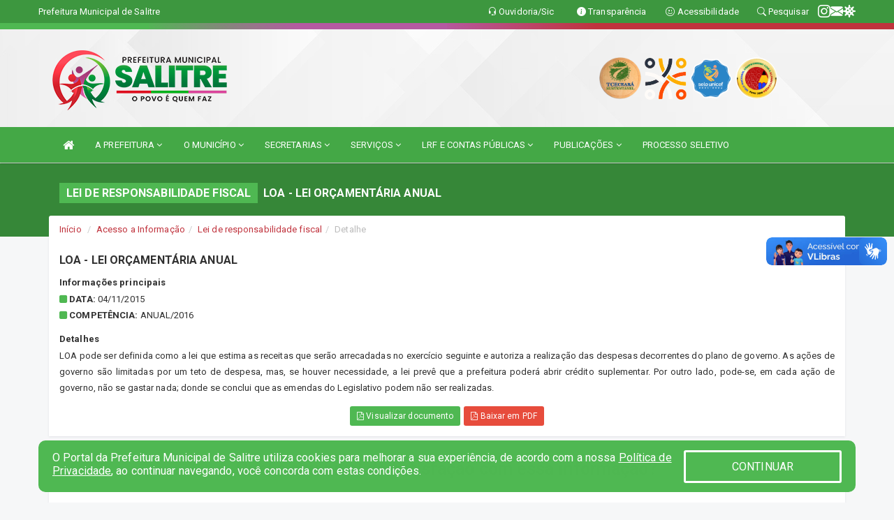

--- FILE ---
content_type: text/html; charset=utf-8
request_url: https://www.google.com/recaptcha/enterprise/anchor?ar=1&k=6Lfpno0rAAAAAKLuHiMwU8-MdXdGCKY9-FdmjwEF&co=aHR0cHM6Ly9zYWxpdHJlLmNlLmdvdi5icjo0NDM.&hl=en&v=PoyoqOPhxBO7pBk68S4YbpHZ&size=normal&anchor-ms=20000&execute-ms=30000&cb=75o5gsbg13ql
body_size: 49421
content:
<!DOCTYPE HTML><html dir="ltr" lang="en"><head><meta http-equiv="Content-Type" content="text/html; charset=UTF-8">
<meta http-equiv="X-UA-Compatible" content="IE=edge">
<title>reCAPTCHA</title>
<style type="text/css">
/* cyrillic-ext */
@font-face {
  font-family: 'Roboto';
  font-style: normal;
  font-weight: 400;
  font-stretch: 100%;
  src: url(//fonts.gstatic.com/s/roboto/v48/KFO7CnqEu92Fr1ME7kSn66aGLdTylUAMa3GUBHMdazTgWw.woff2) format('woff2');
  unicode-range: U+0460-052F, U+1C80-1C8A, U+20B4, U+2DE0-2DFF, U+A640-A69F, U+FE2E-FE2F;
}
/* cyrillic */
@font-face {
  font-family: 'Roboto';
  font-style: normal;
  font-weight: 400;
  font-stretch: 100%;
  src: url(//fonts.gstatic.com/s/roboto/v48/KFO7CnqEu92Fr1ME7kSn66aGLdTylUAMa3iUBHMdazTgWw.woff2) format('woff2');
  unicode-range: U+0301, U+0400-045F, U+0490-0491, U+04B0-04B1, U+2116;
}
/* greek-ext */
@font-face {
  font-family: 'Roboto';
  font-style: normal;
  font-weight: 400;
  font-stretch: 100%;
  src: url(//fonts.gstatic.com/s/roboto/v48/KFO7CnqEu92Fr1ME7kSn66aGLdTylUAMa3CUBHMdazTgWw.woff2) format('woff2');
  unicode-range: U+1F00-1FFF;
}
/* greek */
@font-face {
  font-family: 'Roboto';
  font-style: normal;
  font-weight: 400;
  font-stretch: 100%;
  src: url(//fonts.gstatic.com/s/roboto/v48/KFO7CnqEu92Fr1ME7kSn66aGLdTylUAMa3-UBHMdazTgWw.woff2) format('woff2');
  unicode-range: U+0370-0377, U+037A-037F, U+0384-038A, U+038C, U+038E-03A1, U+03A3-03FF;
}
/* math */
@font-face {
  font-family: 'Roboto';
  font-style: normal;
  font-weight: 400;
  font-stretch: 100%;
  src: url(//fonts.gstatic.com/s/roboto/v48/KFO7CnqEu92Fr1ME7kSn66aGLdTylUAMawCUBHMdazTgWw.woff2) format('woff2');
  unicode-range: U+0302-0303, U+0305, U+0307-0308, U+0310, U+0312, U+0315, U+031A, U+0326-0327, U+032C, U+032F-0330, U+0332-0333, U+0338, U+033A, U+0346, U+034D, U+0391-03A1, U+03A3-03A9, U+03B1-03C9, U+03D1, U+03D5-03D6, U+03F0-03F1, U+03F4-03F5, U+2016-2017, U+2034-2038, U+203C, U+2040, U+2043, U+2047, U+2050, U+2057, U+205F, U+2070-2071, U+2074-208E, U+2090-209C, U+20D0-20DC, U+20E1, U+20E5-20EF, U+2100-2112, U+2114-2115, U+2117-2121, U+2123-214F, U+2190, U+2192, U+2194-21AE, U+21B0-21E5, U+21F1-21F2, U+21F4-2211, U+2213-2214, U+2216-22FF, U+2308-230B, U+2310, U+2319, U+231C-2321, U+2336-237A, U+237C, U+2395, U+239B-23B7, U+23D0, U+23DC-23E1, U+2474-2475, U+25AF, U+25B3, U+25B7, U+25BD, U+25C1, U+25CA, U+25CC, U+25FB, U+266D-266F, U+27C0-27FF, U+2900-2AFF, U+2B0E-2B11, U+2B30-2B4C, U+2BFE, U+3030, U+FF5B, U+FF5D, U+1D400-1D7FF, U+1EE00-1EEFF;
}
/* symbols */
@font-face {
  font-family: 'Roboto';
  font-style: normal;
  font-weight: 400;
  font-stretch: 100%;
  src: url(//fonts.gstatic.com/s/roboto/v48/KFO7CnqEu92Fr1ME7kSn66aGLdTylUAMaxKUBHMdazTgWw.woff2) format('woff2');
  unicode-range: U+0001-000C, U+000E-001F, U+007F-009F, U+20DD-20E0, U+20E2-20E4, U+2150-218F, U+2190, U+2192, U+2194-2199, U+21AF, U+21E6-21F0, U+21F3, U+2218-2219, U+2299, U+22C4-22C6, U+2300-243F, U+2440-244A, U+2460-24FF, U+25A0-27BF, U+2800-28FF, U+2921-2922, U+2981, U+29BF, U+29EB, U+2B00-2BFF, U+4DC0-4DFF, U+FFF9-FFFB, U+10140-1018E, U+10190-1019C, U+101A0, U+101D0-101FD, U+102E0-102FB, U+10E60-10E7E, U+1D2C0-1D2D3, U+1D2E0-1D37F, U+1F000-1F0FF, U+1F100-1F1AD, U+1F1E6-1F1FF, U+1F30D-1F30F, U+1F315, U+1F31C, U+1F31E, U+1F320-1F32C, U+1F336, U+1F378, U+1F37D, U+1F382, U+1F393-1F39F, U+1F3A7-1F3A8, U+1F3AC-1F3AF, U+1F3C2, U+1F3C4-1F3C6, U+1F3CA-1F3CE, U+1F3D4-1F3E0, U+1F3ED, U+1F3F1-1F3F3, U+1F3F5-1F3F7, U+1F408, U+1F415, U+1F41F, U+1F426, U+1F43F, U+1F441-1F442, U+1F444, U+1F446-1F449, U+1F44C-1F44E, U+1F453, U+1F46A, U+1F47D, U+1F4A3, U+1F4B0, U+1F4B3, U+1F4B9, U+1F4BB, U+1F4BF, U+1F4C8-1F4CB, U+1F4D6, U+1F4DA, U+1F4DF, U+1F4E3-1F4E6, U+1F4EA-1F4ED, U+1F4F7, U+1F4F9-1F4FB, U+1F4FD-1F4FE, U+1F503, U+1F507-1F50B, U+1F50D, U+1F512-1F513, U+1F53E-1F54A, U+1F54F-1F5FA, U+1F610, U+1F650-1F67F, U+1F687, U+1F68D, U+1F691, U+1F694, U+1F698, U+1F6AD, U+1F6B2, U+1F6B9-1F6BA, U+1F6BC, U+1F6C6-1F6CF, U+1F6D3-1F6D7, U+1F6E0-1F6EA, U+1F6F0-1F6F3, U+1F6F7-1F6FC, U+1F700-1F7FF, U+1F800-1F80B, U+1F810-1F847, U+1F850-1F859, U+1F860-1F887, U+1F890-1F8AD, U+1F8B0-1F8BB, U+1F8C0-1F8C1, U+1F900-1F90B, U+1F93B, U+1F946, U+1F984, U+1F996, U+1F9E9, U+1FA00-1FA6F, U+1FA70-1FA7C, U+1FA80-1FA89, U+1FA8F-1FAC6, U+1FACE-1FADC, U+1FADF-1FAE9, U+1FAF0-1FAF8, U+1FB00-1FBFF;
}
/* vietnamese */
@font-face {
  font-family: 'Roboto';
  font-style: normal;
  font-weight: 400;
  font-stretch: 100%;
  src: url(//fonts.gstatic.com/s/roboto/v48/KFO7CnqEu92Fr1ME7kSn66aGLdTylUAMa3OUBHMdazTgWw.woff2) format('woff2');
  unicode-range: U+0102-0103, U+0110-0111, U+0128-0129, U+0168-0169, U+01A0-01A1, U+01AF-01B0, U+0300-0301, U+0303-0304, U+0308-0309, U+0323, U+0329, U+1EA0-1EF9, U+20AB;
}
/* latin-ext */
@font-face {
  font-family: 'Roboto';
  font-style: normal;
  font-weight: 400;
  font-stretch: 100%;
  src: url(//fonts.gstatic.com/s/roboto/v48/KFO7CnqEu92Fr1ME7kSn66aGLdTylUAMa3KUBHMdazTgWw.woff2) format('woff2');
  unicode-range: U+0100-02BA, U+02BD-02C5, U+02C7-02CC, U+02CE-02D7, U+02DD-02FF, U+0304, U+0308, U+0329, U+1D00-1DBF, U+1E00-1E9F, U+1EF2-1EFF, U+2020, U+20A0-20AB, U+20AD-20C0, U+2113, U+2C60-2C7F, U+A720-A7FF;
}
/* latin */
@font-face {
  font-family: 'Roboto';
  font-style: normal;
  font-weight: 400;
  font-stretch: 100%;
  src: url(//fonts.gstatic.com/s/roboto/v48/KFO7CnqEu92Fr1ME7kSn66aGLdTylUAMa3yUBHMdazQ.woff2) format('woff2');
  unicode-range: U+0000-00FF, U+0131, U+0152-0153, U+02BB-02BC, U+02C6, U+02DA, U+02DC, U+0304, U+0308, U+0329, U+2000-206F, U+20AC, U+2122, U+2191, U+2193, U+2212, U+2215, U+FEFF, U+FFFD;
}
/* cyrillic-ext */
@font-face {
  font-family: 'Roboto';
  font-style: normal;
  font-weight: 500;
  font-stretch: 100%;
  src: url(//fonts.gstatic.com/s/roboto/v48/KFO7CnqEu92Fr1ME7kSn66aGLdTylUAMa3GUBHMdazTgWw.woff2) format('woff2');
  unicode-range: U+0460-052F, U+1C80-1C8A, U+20B4, U+2DE0-2DFF, U+A640-A69F, U+FE2E-FE2F;
}
/* cyrillic */
@font-face {
  font-family: 'Roboto';
  font-style: normal;
  font-weight: 500;
  font-stretch: 100%;
  src: url(//fonts.gstatic.com/s/roboto/v48/KFO7CnqEu92Fr1ME7kSn66aGLdTylUAMa3iUBHMdazTgWw.woff2) format('woff2');
  unicode-range: U+0301, U+0400-045F, U+0490-0491, U+04B0-04B1, U+2116;
}
/* greek-ext */
@font-face {
  font-family: 'Roboto';
  font-style: normal;
  font-weight: 500;
  font-stretch: 100%;
  src: url(//fonts.gstatic.com/s/roboto/v48/KFO7CnqEu92Fr1ME7kSn66aGLdTylUAMa3CUBHMdazTgWw.woff2) format('woff2');
  unicode-range: U+1F00-1FFF;
}
/* greek */
@font-face {
  font-family: 'Roboto';
  font-style: normal;
  font-weight: 500;
  font-stretch: 100%;
  src: url(//fonts.gstatic.com/s/roboto/v48/KFO7CnqEu92Fr1ME7kSn66aGLdTylUAMa3-UBHMdazTgWw.woff2) format('woff2');
  unicode-range: U+0370-0377, U+037A-037F, U+0384-038A, U+038C, U+038E-03A1, U+03A3-03FF;
}
/* math */
@font-face {
  font-family: 'Roboto';
  font-style: normal;
  font-weight: 500;
  font-stretch: 100%;
  src: url(//fonts.gstatic.com/s/roboto/v48/KFO7CnqEu92Fr1ME7kSn66aGLdTylUAMawCUBHMdazTgWw.woff2) format('woff2');
  unicode-range: U+0302-0303, U+0305, U+0307-0308, U+0310, U+0312, U+0315, U+031A, U+0326-0327, U+032C, U+032F-0330, U+0332-0333, U+0338, U+033A, U+0346, U+034D, U+0391-03A1, U+03A3-03A9, U+03B1-03C9, U+03D1, U+03D5-03D6, U+03F0-03F1, U+03F4-03F5, U+2016-2017, U+2034-2038, U+203C, U+2040, U+2043, U+2047, U+2050, U+2057, U+205F, U+2070-2071, U+2074-208E, U+2090-209C, U+20D0-20DC, U+20E1, U+20E5-20EF, U+2100-2112, U+2114-2115, U+2117-2121, U+2123-214F, U+2190, U+2192, U+2194-21AE, U+21B0-21E5, U+21F1-21F2, U+21F4-2211, U+2213-2214, U+2216-22FF, U+2308-230B, U+2310, U+2319, U+231C-2321, U+2336-237A, U+237C, U+2395, U+239B-23B7, U+23D0, U+23DC-23E1, U+2474-2475, U+25AF, U+25B3, U+25B7, U+25BD, U+25C1, U+25CA, U+25CC, U+25FB, U+266D-266F, U+27C0-27FF, U+2900-2AFF, U+2B0E-2B11, U+2B30-2B4C, U+2BFE, U+3030, U+FF5B, U+FF5D, U+1D400-1D7FF, U+1EE00-1EEFF;
}
/* symbols */
@font-face {
  font-family: 'Roboto';
  font-style: normal;
  font-weight: 500;
  font-stretch: 100%;
  src: url(//fonts.gstatic.com/s/roboto/v48/KFO7CnqEu92Fr1ME7kSn66aGLdTylUAMaxKUBHMdazTgWw.woff2) format('woff2');
  unicode-range: U+0001-000C, U+000E-001F, U+007F-009F, U+20DD-20E0, U+20E2-20E4, U+2150-218F, U+2190, U+2192, U+2194-2199, U+21AF, U+21E6-21F0, U+21F3, U+2218-2219, U+2299, U+22C4-22C6, U+2300-243F, U+2440-244A, U+2460-24FF, U+25A0-27BF, U+2800-28FF, U+2921-2922, U+2981, U+29BF, U+29EB, U+2B00-2BFF, U+4DC0-4DFF, U+FFF9-FFFB, U+10140-1018E, U+10190-1019C, U+101A0, U+101D0-101FD, U+102E0-102FB, U+10E60-10E7E, U+1D2C0-1D2D3, U+1D2E0-1D37F, U+1F000-1F0FF, U+1F100-1F1AD, U+1F1E6-1F1FF, U+1F30D-1F30F, U+1F315, U+1F31C, U+1F31E, U+1F320-1F32C, U+1F336, U+1F378, U+1F37D, U+1F382, U+1F393-1F39F, U+1F3A7-1F3A8, U+1F3AC-1F3AF, U+1F3C2, U+1F3C4-1F3C6, U+1F3CA-1F3CE, U+1F3D4-1F3E0, U+1F3ED, U+1F3F1-1F3F3, U+1F3F5-1F3F7, U+1F408, U+1F415, U+1F41F, U+1F426, U+1F43F, U+1F441-1F442, U+1F444, U+1F446-1F449, U+1F44C-1F44E, U+1F453, U+1F46A, U+1F47D, U+1F4A3, U+1F4B0, U+1F4B3, U+1F4B9, U+1F4BB, U+1F4BF, U+1F4C8-1F4CB, U+1F4D6, U+1F4DA, U+1F4DF, U+1F4E3-1F4E6, U+1F4EA-1F4ED, U+1F4F7, U+1F4F9-1F4FB, U+1F4FD-1F4FE, U+1F503, U+1F507-1F50B, U+1F50D, U+1F512-1F513, U+1F53E-1F54A, U+1F54F-1F5FA, U+1F610, U+1F650-1F67F, U+1F687, U+1F68D, U+1F691, U+1F694, U+1F698, U+1F6AD, U+1F6B2, U+1F6B9-1F6BA, U+1F6BC, U+1F6C6-1F6CF, U+1F6D3-1F6D7, U+1F6E0-1F6EA, U+1F6F0-1F6F3, U+1F6F7-1F6FC, U+1F700-1F7FF, U+1F800-1F80B, U+1F810-1F847, U+1F850-1F859, U+1F860-1F887, U+1F890-1F8AD, U+1F8B0-1F8BB, U+1F8C0-1F8C1, U+1F900-1F90B, U+1F93B, U+1F946, U+1F984, U+1F996, U+1F9E9, U+1FA00-1FA6F, U+1FA70-1FA7C, U+1FA80-1FA89, U+1FA8F-1FAC6, U+1FACE-1FADC, U+1FADF-1FAE9, U+1FAF0-1FAF8, U+1FB00-1FBFF;
}
/* vietnamese */
@font-face {
  font-family: 'Roboto';
  font-style: normal;
  font-weight: 500;
  font-stretch: 100%;
  src: url(//fonts.gstatic.com/s/roboto/v48/KFO7CnqEu92Fr1ME7kSn66aGLdTylUAMa3OUBHMdazTgWw.woff2) format('woff2');
  unicode-range: U+0102-0103, U+0110-0111, U+0128-0129, U+0168-0169, U+01A0-01A1, U+01AF-01B0, U+0300-0301, U+0303-0304, U+0308-0309, U+0323, U+0329, U+1EA0-1EF9, U+20AB;
}
/* latin-ext */
@font-face {
  font-family: 'Roboto';
  font-style: normal;
  font-weight: 500;
  font-stretch: 100%;
  src: url(//fonts.gstatic.com/s/roboto/v48/KFO7CnqEu92Fr1ME7kSn66aGLdTylUAMa3KUBHMdazTgWw.woff2) format('woff2');
  unicode-range: U+0100-02BA, U+02BD-02C5, U+02C7-02CC, U+02CE-02D7, U+02DD-02FF, U+0304, U+0308, U+0329, U+1D00-1DBF, U+1E00-1E9F, U+1EF2-1EFF, U+2020, U+20A0-20AB, U+20AD-20C0, U+2113, U+2C60-2C7F, U+A720-A7FF;
}
/* latin */
@font-face {
  font-family: 'Roboto';
  font-style: normal;
  font-weight: 500;
  font-stretch: 100%;
  src: url(//fonts.gstatic.com/s/roboto/v48/KFO7CnqEu92Fr1ME7kSn66aGLdTylUAMa3yUBHMdazQ.woff2) format('woff2');
  unicode-range: U+0000-00FF, U+0131, U+0152-0153, U+02BB-02BC, U+02C6, U+02DA, U+02DC, U+0304, U+0308, U+0329, U+2000-206F, U+20AC, U+2122, U+2191, U+2193, U+2212, U+2215, U+FEFF, U+FFFD;
}
/* cyrillic-ext */
@font-face {
  font-family: 'Roboto';
  font-style: normal;
  font-weight: 900;
  font-stretch: 100%;
  src: url(//fonts.gstatic.com/s/roboto/v48/KFO7CnqEu92Fr1ME7kSn66aGLdTylUAMa3GUBHMdazTgWw.woff2) format('woff2');
  unicode-range: U+0460-052F, U+1C80-1C8A, U+20B4, U+2DE0-2DFF, U+A640-A69F, U+FE2E-FE2F;
}
/* cyrillic */
@font-face {
  font-family: 'Roboto';
  font-style: normal;
  font-weight: 900;
  font-stretch: 100%;
  src: url(//fonts.gstatic.com/s/roboto/v48/KFO7CnqEu92Fr1ME7kSn66aGLdTylUAMa3iUBHMdazTgWw.woff2) format('woff2');
  unicode-range: U+0301, U+0400-045F, U+0490-0491, U+04B0-04B1, U+2116;
}
/* greek-ext */
@font-face {
  font-family: 'Roboto';
  font-style: normal;
  font-weight: 900;
  font-stretch: 100%;
  src: url(//fonts.gstatic.com/s/roboto/v48/KFO7CnqEu92Fr1ME7kSn66aGLdTylUAMa3CUBHMdazTgWw.woff2) format('woff2');
  unicode-range: U+1F00-1FFF;
}
/* greek */
@font-face {
  font-family: 'Roboto';
  font-style: normal;
  font-weight: 900;
  font-stretch: 100%;
  src: url(//fonts.gstatic.com/s/roboto/v48/KFO7CnqEu92Fr1ME7kSn66aGLdTylUAMa3-UBHMdazTgWw.woff2) format('woff2');
  unicode-range: U+0370-0377, U+037A-037F, U+0384-038A, U+038C, U+038E-03A1, U+03A3-03FF;
}
/* math */
@font-face {
  font-family: 'Roboto';
  font-style: normal;
  font-weight: 900;
  font-stretch: 100%;
  src: url(//fonts.gstatic.com/s/roboto/v48/KFO7CnqEu92Fr1ME7kSn66aGLdTylUAMawCUBHMdazTgWw.woff2) format('woff2');
  unicode-range: U+0302-0303, U+0305, U+0307-0308, U+0310, U+0312, U+0315, U+031A, U+0326-0327, U+032C, U+032F-0330, U+0332-0333, U+0338, U+033A, U+0346, U+034D, U+0391-03A1, U+03A3-03A9, U+03B1-03C9, U+03D1, U+03D5-03D6, U+03F0-03F1, U+03F4-03F5, U+2016-2017, U+2034-2038, U+203C, U+2040, U+2043, U+2047, U+2050, U+2057, U+205F, U+2070-2071, U+2074-208E, U+2090-209C, U+20D0-20DC, U+20E1, U+20E5-20EF, U+2100-2112, U+2114-2115, U+2117-2121, U+2123-214F, U+2190, U+2192, U+2194-21AE, U+21B0-21E5, U+21F1-21F2, U+21F4-2211, U+2213-2214, U+2216-22FF, U+2308-230B, U+2310, U+2319, U+231C-2321, U+2336-237A, U+237C, U+2395, U+239B-23B7, U+23D0, U+23DC-23E1, U+2474-2475, U+25AF, U+25B3, U+25B7, U+25BD, U+25C1, U+25CA, U+25CC, U+25FB, U+266D-266F, U+27C0-27FF, U+2900-2AFF, U+2B0E-2B11, U+2B30-2B4C, U+2BFE, U+3030, U+FF5B, U+FF5D, U+1D400-1D7FF, U+1EE00-1EEFF;
}
/* symbols */
@font-face {
  font-family: 'Roboto';
  font-style: normal;
  font-weight: 900;
  font-stretch: 100%;
  src: url(//fonts.gstatic.com/s/roboto/v48/KFO7CnqEu92Fr1ME7kSn66aGLdTylUAMaxKUBHMdazTgWw.woff2) format('woff2');
  unicode-range: U+0001-000C, U+000E-001F, U+007F-009F, U+20DD-20E0, U+20E2-20E4, U+2150-218F, U+2190, U+2192, U+2194-2199, U+21AF, U+21E6-21F0, U+21F3, U+2218-2219, U+2299, U+22C4-22C6, U+2300-243F, U+2440-244A, U+2460-24FF, U+25A0-27BF, U+2800-28FF, U+2921-2922, U+2981, U+29BF, U+29EB, U+2B00-2BFF, U+4DC0-4DFF, U+FFF9-FFFB, U+10140-1018E, U+10190-1019C, U+101A0, U+101D0-101FD, U+102E0-102FB, U+10E60-10E7E, U+1D2C0-1D2D3, U+1D2E0-1D37F, U+1F000-1F0FF, U+1F100-1F1AD, U+1F1E6-1F1FF, U+1F30D-1F30F, U+1F315, U+1F31C, U+1F31E, U+1F320-1F32C, U+1F336, U+1F378, U+1F37D, U+1F382, U+1F393-1F39F, U+1F3A7-1F3A8, U+1F3AC-1F3AF, U+1F3C2, U+1F3C4-1F3C6, U+1F3CA-1F3CE, U+1F3D4-1F3E0, U+1F3ED, U+1F3F1-1F3F3, U+1F3F5-1F3F7, U+1F408, U+1F415, U+1F41F, U+1F426, U+1F43F, U+1F441-1F442, U+1F444, U+1F446-1F449, U+1F44C-1F44E, U+1F453, U+1F46A, U+1F47D, U+1F4A3, U+1F4B0, U+1F4B3, U+1F4B9, U+1F4BB, U+1F4BF, U+1F4C8-1F4CB, U+1F4D6, U+1F4DA, U+1F4DF, U+1F4E3-1F4E6, U+1F4EA-1F4ED, U+1F4F7, U+1F4F9-1F4FB, U+1F4FD-1F4FE, U+1F503, U+1F507-1F50B, U+1F50D, U+1F512-1F513, U+1F53E-1F54A, U+1F54F-1F5FA, U+1F610, U+1F650-1F67F, U+1F687, U+1F68D, U+1F691, U+1F694, U+1F698, U+1F6AD, U+1F6B2, U+1F6B9-1F6BA, U+1F6BC, U+1F6C6-1F6CF, U+1F6D3-1F6D7, U+1F6E0-1F6EA, U+1F6F0-1F6F3, U+1F6F7-1F6FC, U+1F700-1F7FF, U+1F800-1F80B, U+1F810-1F847, U+1F850-1F859, U+1F860-1F887, U+1F890-1F8AD, U+1F8B0-1F8BB, U+1F8C0-1F8C1, U+1F900-1F90B, U+1F93B, U+1F946, U+1F984, U+1F996, U+1F9E9, U+1FA00-1FA6F, U+1FA70-1FA7C, U+1FA80-1FA89, U+1FA8F-1FAC6, U+1FACE-1FADC, U+1FADF-1FAE9, U+1FAF0-1FAF8, U+1FB00-1FBFF;
}
/* vietnamese */
@font-face {
  font-family: 'Roboto';
  font-style: normal;
  font-weight: 900;
  font-stretch: 100%;
  src: url(//fonts.gstatic.com/s/roboto/v48/KFO7CnqEu92Fr1ME7kSn66aGLdTylUAMa3OUBHMdazTgWw.woff2) format('woff2');
  unicode-range: U+0102-0103, U+0110-0111, U+0128-0129, U+0168-0169, U+01A0-01A1, U+01AF-01B0, U+0300-0301, U+0303-0304, U+0308-0309, U+0323, U+0329, U+1EA0-1EF9, U+20AB;
}
/* latin-ext */
@font-face {
  font-family: 'Roboto';
  font-style: normal;
  font-weight: 900;
  font-stretch: 100%;
  src: url(//fonts.gstatic.com/s/roboto/v48/KFO7CnqEu92Fr1ME7kSn66aGLdTylUAMa3KUBHMdazTgWw.woff2) format('woff2');
  unicode-range: U+0100-02BA, U+02BD-02C5, U+02C7-02CC, U+02CE-02D7, U+02DD-02FF, U+0304, U+0308, U+0329, U+1D00-1DBF, U+1E00-1E9F, U+1EF2-1EFF, U+2020, U+20A0-20AB, U+20AD-20C0, U+2113, U+2C60-2C7F, U+A720-A7FF;
}
/* latin */
@font-face {
  font-family: 'Roboto';
  font-style: normal;
  font-weight: 900;
  font-stretch: 100%;
  src: url(//fonts.gstatic.com/s/roboto/v48/KFO7CnqEu92Fr1ME7kSn66aGLdTylUAMa3yUBHMdazQ.woff2) format('woff2');
  unicode-range: U+0000-00FF, U+0131, U+0152-0153, U+02BB-02BC, U+02C6, U+02DA, U+02DC, U+0304, U+0308, U+0329, U+2000-206F, U+20AC, U+2122, U+2191, U+2193, U+2212, U+2215, U+FEFF, U+FFFD;
}

</style>
<link rel="stylesheet" type="text/css" href="https://www.gstatic.com/recaptcha/releases/PoyoqOPhxBO7pBk68S4YbpHZ/styles__ltr.css">
<script nonce="gxBsbEzFnLxMGMR965J-VQ" type="text/javascript">window['__recaptcha_api'] = 'https://www.google.com/recaptcha/enterprise/';</script>
<script type="text/javascript" src="https://www.gstatic.com/recaptcha/releases/PoyoqOPhxBO7pBk68S4YbpHZ/recaptcha__en.js" nonce="gxBsbEzFnLxMGMR965J-VQ">
      
    </script></head>
<body><div id="rc-anchor-alert" class="rc-anchor-alert"></div>
<input type="hidden" id="recaptcha-token" value="[base64]">
<script type="text/javascript" nonce="gxBsbEzFnLxMGMR965J-VQ">
      recaptcha.anchor.Main.init("[\x22ainput\x22,[\x22bgdata\x22,\x22\x22,\[base64]/[base64]/[base64]/[base64]/[base64]/[base64]/KGcoTywyNTMsTy5PKSxVRyhPLEMpKTpnKE8sMjUzLEMpLE8pKSxsKSksTykpfSxieT1mdW5jdGlvbihDLE8sdSxsKXtmb3IobD0odT1SKEMpLDApO08+MDtPLS0pbD1sPDw4fFooQyk7ZyhDLHUsbCl9LFVHPWZ1bmN0aW9uKEMsTyl7Qy5pLmxlbmd0aD4xMDQ/[base64]/[base64]/[base64]/[base64]/[base64]/[base64]/[base64]\\u003d\x22,\[base64]\\u003d\x22,\x22w7VaAsO/eWLCvFd/w6oiHGREMUzCrMKMwoYeVcOrw77Dq8Ohw5pFVx9hKsOsw6Bsw4FVGT4aT2bCs8KYFEzDusO6w5Q4GCjDgMK/wq3CvGPDmS3Dl8KIYGnDsg00JFbDosOIwpfClcKhaMOLD09Lwqs4w6/CtcOCw7PDsRcfZXFCEQ1Fw49JwpI/w6MKRMKEwrJNwqYmwr3CosODEsKVEC9vYy7DjsO9w7AVEMKDwp0uXsK6woFdGcOVMMOfb8O5McKWwrrDjyzDnsKNVFhKf8ODw49swr/Cv0R0X8KFwoUUJxPCujQ5MBc+WT7DrsK8w7zChl/CrMKFw405w78cwq4kPcOPwr8tw6kHw6nDqn5GK8KYw7UEw5kEwrbCskEVDWbCu8OORzMbw5rChMOIwovCs3HDtcKQFHAdMGg8wrgswqXDtA/Cn0xYwqxidWLCmcKcTsOSY8KqwrXDqcKJwo7CkwPDhG4yw7nDmsKZwqlJecK7DHLCt8O2Xl7DpT9ww45KwrIRLRPCtUlsw7rCvsK7wosrw7EZwp/[base64]/[base64]/DqEDDmFLCiMOIw5DDvcKdIsOXLMKvw6Z9NcKSwp0Ew6XCv8KiWMOxwobDkl1XwpjDsRkGw4drwqvCggYzwoDDpsOvw65UE8Kcb8OxVQjCtQBkVX4lK8OdY8Kzw4sVP0HDvhLCjXvDl8O1wqTDmSMWwpjDulTCgAfCucKBAcO7fcKJwrbDpcO/b8Kqw5rCnsKDB8KGw6NswpIvDsK/[base64]/w44mwqLChGkJw4DDh8K+w4/DosOCw5HDgw4/wp5cw6HDosOwwrvDiWrCg8OYw5tqMRwsRULCsVxlRD/DjkTDqRRNX8KNwq3Doj3CiUN5esKDw6h7OMK1TS/CmsK8wolLfsO9LgbChMO6wqTCnsOVwrrCgijCrk00YSMMw77Dk8OKGsKhXUl/JsO8wrtgw6TCm8O5wpXDgcK7wqnDhsKnPgPCmWkZw6tiw6rDssKuWzbCjAl3wqwHw6rDtcOsw7LChkAdwqTCpy0PwphoB3bDhsKGw5jCj8OVFn1xWkJ1woTCusK9AFLDtTNCw6vCpnB7wr/[base64]/IBg8w6JPw5fCoMKrQmnDqVzCjMKcOQHCoBzCvsOSw6xnw5LCr8KudD/Do20kbSzCtMK8w6TDkcOUwpUATsOoa8OOw5xEAGsCUcOBw4E7w4hxO1IWPGk/XcOww7sIXSQobFrCjcOKAMOOwqbDuk3DhMK/bgfCnzvCpklzccOEw4oLw5nCgcKWwq5mw4hpw4YIE145JU0eEnzClMKARMK6dAkAL8OUwq0bQcObwrpOQsKmOghNwqBjDcOqwqnCqsOdUzlBwrhdwrHCjS3CocKGw5JAFBrCgMKRw4fChwdoLcK7wr7DsGbDr8K4w7sPw6J3PG/CiMK1w7bDr1bCpcKzfsOzKSNQwoPCqzkxQioywpxyw6jCpcOswqXDssOiwp7DjmTCt8K6w5Aiw682w4ZiBsKiw4fCs2LCkCvCqDFoL8KEG8KTCngbw4I/S8OqwqEBwqJqS8Kzw7gaw4p4VMOMw7NTOMOeKcKow7wswroSIcO6wrNAVTxbX0ZGw6kRKzDDpHpmwovDi23DqcK2cjnCssKMwqPDvsOkwrYEwqhOCAQjCiF/CcO2w4EQYW4gwpBaY8O/[base64]/w5gYw6QBwo7DmMKjbBolwphNb8KSasOxWsObYgzDtSwfSMOVwpPCiMOFwpUYwo4gwpxZwpdGwpEeY0XDrj1FQAHCu8K7w6kDPsOswoMQw6vDlBvCmTEGw5zCiMOgwpEdw6UgDMODwpMPL0xaasK6SjTDlR7CpcOKw4J9wp4xwr/[base64]/[base64]/DtsKPacO3wqLCmTzCsHTCgF3CuDhuEsKYwr3CoC0ew69Rw6DDmgVGLCsRICtbwrLDvjbDmsOCXxHCt8OzXRl8wqQOwqx3wopfwpLDqBY5w4LDgFvCq8K/[base64]/CmcO8wqjCkxRvw7N5w5jDp8Kdwo/[base64]/[base64]/wrfCrkkIw6HCgWvDhcOWw5EpED/DrMOlwr02YgnDj8KOJsOhT8Ojw7dXw6obA0rDkcODDsK2O8O0EHzDrnQ6wobDqMOBL3/Dtn/CsgIYwqjCuCRCPMO4CcKIwr7Csn9xwqPDo27Ctn3Ct3PCqk3DoBDCnMKxwrFVBMKNbHTCqy3CkcK+AsOxcEfCpXfCo3jDszbCqMOKDxhBwqtww5rDpcKBw4rDpXDCpsO8w7DCisO/egzCqCzDvsOmM8K7cMO8WsKDVsK2w4bDpsOyw7hDWmfCvzbCr8OZR8KxwqjCocOwEFojfMOHw6daLlovwqpeLAPCqMOlA8KRwqdQV8K/w6Ymw7XCgsOJw7nDicOMw6PDqMKGQR/DuCVww7XDlCHCjibDn8K8I8KTwoNWAMO1w5dpdMKcw6hzVCMGw5p4w7DCv8Kiw7PDncOjbCoIQcOpwqrCnWXClsOZXsKhwrfDjsOjw77CjzXCpcOow4tMfsOkKH1QJ8OCAwbDjFMTDsOmE8O9wqN8ZsORwq/CsTN1C3IDw6kLwpbDqsOUwp/Cj8KzSwMUU8KAw6IHwrjCtUJoXsKAw4fCs8ODEWxCHsOCw69gwq/CqMK1FEbChGLCgcKPw6x0w4HCm8KHXsOIGg/[base64]/[base64]/DryxmwrkMw4s+w7FKZAfDgzcyOcKiwrTDqBDDnT1NL1TDp8OTD8OFw6PDrXLCt3tmwp0Kwq3CtizDsUfCv8OuHsOywrYII2LCscOBGcKLSsKmX8OQeMKrFMKhw4nCulpqw69Yf1cLw5dNw5gyLkACLsKPLcOOw7DDmcK8MHbCny1TXBHClTTDrwjDvcKdPcK0Cl/DmV4ed8KxwonCmsKXw7A7CUNdwqlBYALCjzVMwp0IwqggwqHCsXnDgMOWwoPDk3/DrnRKwqjDucK6f8OOIGvDuMKJw4gRwqrCgUArUsKCPcKowogQw5p+wrgXI8OtUh8/[base64]/DqcO2VMKqCFoNbhXDv8OIM3/CvWPClHDDtmgTw6bDo8OoY8O9w5DDkcOpw6PDtWIbw7LCvwbDoRbCqiNiw7YIwq/DqsO7wrnCr8O1R8Khw7zDm8OKwr3DunkmaA7CkMKCbsOMwqdaX3o3w5V7VFHDuMOWwqvDnsOKK0vDgDPDknPCu8K8wq4cEyzDlsOSw5R3w6zDiFwMfsKhwqs6dxrDpnhmw6zDocOnFcORUMKTw41CS8OUw6HCtMOywqdtMcOMw6zDjl1+Z8KHwrjDiE/[base64]/CigkCwpBQUcK7IWfCunfCs8K6BMO6w4TDt2LCqiTDngMlK8O/[base64]/DscKBw67Dmk0jPMOgwofDnXLCtG9iCcKES3zDu8OKQirCvG/DgMKQN8K5wqxnQn7DqDrChmlOw4LDmgbDnsOswoRTNDBTGRtoeFpQNcOkw5c+cGnDjsOow7jDtcOWw6HDhmfCv8KKw7PDhsKDw4MIYyrDsWU3w6PDqcO6NsK+w5LDojbCp3c7w5BSwpB6NcK6wpHCpMO+VGhkJCTCnhNSwq/Co8K9w7lmSXrDiUp/w6VyX8O6w4DCm3c+w4RxRsO/[base64]/ChHBjw54aHMObLzcgQyAfdMK3w6vDlcOjwoTCvsOow6MLwoJQaCrDtMOZQVbCkAhtwpRJVcKBwprCv8KGw7TDjsOXw5Mowolcw5XDvMKEdMKkwpzDlQ85DnHDncKdw5ZPw4QLw4odwrbCrxISWDh1Dl5UZcO/[base64]/Cpw8CITHDhMKICmgEdV98wpLDjcKUSMKTw4Ysw5lWKFVJI8KNQsO3wrHDnMKHMcOWwqocwqjCpHTDocOkwovDgmBJwqQDw4DCsMKQN0YMHMOuDMKLWcOkwrwkw5oEL3rDvnQrUMKqwokcwqPDtm/CiVTDsBbCmsO3wpLDlMOYSBARV8OBw6zDiMODw5PCpMOMBDvCkFvDscOXYMKPw7FhwrrDmcOjwqFHw7JxIylNw5XCmsOWAcOqw4tcw4jDuUjClRnCmsO/[base64]/CjQw8U8OER8KxMH0GeX/Dj03CucKhwpPCoStOw5PDjsK0GMKBN8ODc8K2wp/[base64]/[base64]/Di0nDokXCumzCkcKIw6HCnHAuaMKUwrHDgxJJwqrDthzCpT/DvsK1ZMKdQ0fCjMOLw7LDl13DrVkLwrxdwp7Dg8KFDcKnfsOOcsObwpBgwqw2wqVhw7UDw4bDkgjCisK7w7TCtcO/wp7DhMOjw4oWJDLDln5/[base64]/ClcOjWjfDrgcSw7kOw63CnMK/V2Aawr1jw7PClDrCmXfCvi/Cu8O+QTDDsHQgGBgLwrFLwoHCs8OPc016wpsINAsaeg4XDwTCvcKGwrnCqA3Dr2lmGylrwpPDqWXDnQrCr8K5J33Cr8O1QSbDvcKDPhhYLXJJWW1mPGDDhx9vwrVfwoMDPsOif8Kvw5fDuRJBbsO/G3TDrMK/w5LDgMKowoTChMKtwo7CqQzDisO6PsKzwoYXw7bCr07Ci1nCulEow6Fnd8O8KljDisKEw6ZrccO+Hm/[base64]/Di8KBwqBSw6fDt8KiPMKMw782w6/[base64]/woTDkUbCnMOOR8OIJ0LDrjEUw7PCqWzDs3hyw7h9SlNBeSNWw6FGeD9bw67DgFN3PsOBSsKAMx53EBrDqcOwwoxKwp/Cu04fwqDCtAJDEsKITMK7NwzDrUHDl8KPM8K9wqzDrcOkCcKFcMKRNkYqw60vw6XCgjwQKsOlwqIqw5/[base64]/[base64]/DilvCuD3CiMOww6sYNysew5FBLcK8WcK+w7XClmLDpw/CjxvCgMO8w5vDvcKPYMOxKcO5w75wwr8zO10QQsOqEcOxwpUyZXpiMloDY8K3cVV9UEjDu8Kvwp8GwrJfDBvDjMOnY8OVKMO9w7zDt8K3KChOw4zCjBBKwrFDDMKIfMKFwq3CgyzCmsOGecO9wq9uCS/DusOfwqJDw60Aw7zCvsOUVsKQMSd5esKPw5HCpMOVwqoUW8OXw4XCqcO0T0JZdcOtw646wrw+ccO4wolewpQ+BMOBw4ACwo94FsOLwrspw73DmQbDiHXClcKBw5cfwoLDsSjCilV0EcKvw792wqbCmMK0w4LCm0/DqMKew7peYxDCk8Orw5HCrXfDlcORwoPDiwHCjsKdYMO4aHwVNF3Dlh7Dr8KbasKjHsK1SHRGag5Zw50xw5vCqcKtCcK0L8KYw4IiRBhLw5ZFaxjClRxdWQfDtH/Dm8O6wr7Du8O/[base64]/QMKFf8OjFRbDoUM/w5DCmUDCmsK0Vk3DksOnwpnCm3oUwrzCvMKwb8OUwpjDvnMmKyrCvsKJw6zChMK0Ni9qTQkrQ8KKwq/Co8KEw4zCnEjDnifDgcKEw6vDkHpOS8KZS8O4SlFxWcOVwr0nwoA7VmjDo8OmZyZyAMKiwqLCuTZ6w69nJE84YGTCtGzCqMKLw63DrsKuNBPDisKMw6rDvsK0Lgt1Km/CmcOgQ37Cqi4/wrcEw6x1RnfCpcKdw5tuMjBFAsKZwoNeUcKWw6xPH1AhOxDDk3wAe8Ozw7Z6wrLCmSTCoMOzwrA6fMO9aSVsC3J/wq3CvcOrBcK4w63DuGRlS07DnHE+wqszw4LCoW8dW011w5zCsRtMKFkdBcKgBMO1w5dmw4bDiBnDll5nw4nCnTsFw4PCoxE6LsKKwowYwpTCnsOFwobCqsORF8O0w7nCjH9awoQLw7V6JcOYMsKNwp80EMOewoQmwrQER8OCwosfGjXCjsOTwpEjw74dQcK/OMOnwrXCjcKESBB+agTCjx3Cg3PDnsKVYMOPwqjDq8OBNgQtJzHCqFkOMycjKcKaw4trwq0XUjAHPMOww5wde8OmwrlPbMOcwoMpw4vChQ7CriRvSMK5w4jCn8Ojw5fDgcO9wr3DicKgw73DnMKDw7J0wpVeLMOrMcKnw45Mwr/DryFhAXc7E8KmJxB+RMK3EzPCthpZTghwwovDg8K6wqDChsKVccO0VsOYYzpgw4plwrzCrUI+fcKif0fCglrCmcK0NUTCvcKXasO3VwNhEMK1OcKVGifDmTV/wr1uwoczdcK/w7rCucKuw5/Cr8OLw71awpB4w6DCq1jCv8O9w4bCkjHCtsOAwq0oQsO2J2rCh8KMK8K5N8OXwrLCvS/[base64]/[base64]/MGHDnMO3w6vCmyXCtsOsw7rCicOxScORE0zCjMKPw5DCmj8hVGPDoULDrRHDhMOlUXV2e8KXEMObGE8nHh8Sw69faw3DmGJ9NiBYA8KIAHjCvcOBwrfDuAYhOMONZSzCgwrDvsKwfjRbwqE2En/[base64]/DkTHDgFZRJwJSw43Cm03CvsOkw7dyw49hbiR/w5IlA2heG8Onw6gTw6U1w6xdworDgsKUwojDqRrDuALDvcKLT1pwRnTCtcOSwrvDqVXDvih3eSjDisOsdsOyw7BCccKAw7TDpsKXLsK7XcKHwrExwp5Iw5JqwpbClWvCoFUSRMKvw5xjw7IILA5Ewps6w7XDjMK6w7HDu2xqfsKgw6/CqitjwqXDpsORc8OiSXfCgQXDiCnCgsOXS3nDlsOZWsO/w4BvfQ00aiHDh8OrGzXCkGtiJSl8dFTDq0HDpsKtWMOXIsKRSV/[base64]/Dl0ZYPj3DjDRFGcOiA8KyYSfDqMOYaMKgw48QwoLDuxfDixVgBwVYDmrDqsO+IFTDpcK9IMK0KGEba8Kcw69KU8Kzw7Jaw5/CrhzCm8K9WGbCuDrDm1zCu8KKw510fcKjw73Dt8OGG8Oew5PCkcOsw69CwoXDg8K7Zy4aw5PCi2UQOlLCnMOdDcKgDBQJTsKvJsK8UQAvw6AXAx7CrgzDqX3Ch8KdBcO6M8KUw55Eak1Pw59ZEsOyXSU8XxLCisOvw7AHF30TwoV/wqLDuh/DiMOlw5TDnGcibzkmUTU3w5NswpV1wpsJA8OzRsOJb8KbDAkeChzCq3I4WsOzBzwuwpfCtSllwrPDhmrDqXLDhMKOwrbDocOpBMOiEMKUOFjCsVDCo8OHwrPDjsKWClrCk8OieMOmwp/DlA7CscKYU8K0CmpeYh09MMKCwrfDqXbCp8OdBMO1w4HCh0XDksOXwpNnwqgpw6MPG8KPMwHCs8Ksw6HDkcOCw7UcwqgXIBzCjG4aWcKUw4zCsmHDhMO/ScOkc8K1w4wlw6vDnzzCj09+SsOzScOWCVR6E8KzZMOwwpsZLMOxbnzDjMKGw6jDusKTc3zDrlMVfsKCKV/Di8ONw4pcw5NjOBFdR8KmecK2w6bCq8O8w7LCk8O/w4rCjnTDs8Ojw7FSASXCnU/[base64]/Din52w5rChsKuPsO+ecK4w7TDucODV8OubnYpbBTDsiQfwrciwr/DgFHDgwPCtsOVwoXCvCzDsMKPRQTDq0hFwq45asOXJVvCu2rCqnFROMOnD2bCnxJsw5bCpgYIw73Csg/[base64]/L8OHwqdpS8OnZn/Ck8KuE0lKH8OnKGfDiMO2WzzCo8Kdw5PDrcOhDMKxMMOYYVN+Mg7Du8KTITXChsKXw4HClMOWXn3CuSEYVsOQOU/[base64]/DhMK9wqrCrcObJMKtw7EAPcOAasOjHMK/[base64]/CusK9XC19EsO4ezzCsMKMSsOuNBpUCcOOPFsFwozDpSV4X8Kgw71zw6fCncKQw7nCssK+w53CphTChkfDiMKxDgAibz4KwpDCkWnDtU/CtiPCssKCw4cZwoouw5FeRF9xVQPCqHYAwoEpw6J4w7fDmhPDnQLDr8KQOkh2w5DCoMOFw4DDhDPDqMKacsKWwoBNwq00TS9LWsK2w4TDt8OYwqjCoMKUGsO3bRXClz5/wpzChMOlKMKOwqJ1wqF+B8OIw4ZCaSXCpsOcwrUYVMOHETjCpcOCWTkeengCZUfCuWZkN0XDtcKuFUBpQ8OSVcKzw5vCkmzDtsOuw4wXw4TCuwHCo8KtMErDkcKdGcOIPCbDnnrDshJnwphLw7xjwr/[base64]/CmMObwrAsG3oGw4hOKhXDn8O0w6R+CwLDiizCmMOzwqlkXiglw4jCpAIqwoc5JivDm8O6w4XCnXVuw6Bgwq/CsTbDrAt7w7bDmS3DqcK4w6QHbsKrw77CmWDCgzzDkcKwwqV3DVlZwogbwowTb8OWGMOnwr3CjRzDlDjCucKNfAxWWcKXwrTCjMOIwrbDicK/BAlHdT7DtHTDpMOiUixQV8KuIsKhw6rDhMOXO8OEw6kHaMODwohtLsOkw5PDoQZ+w7PDkMKSTsOxw7k0woFDw47Ch8OtScKOwqRsw7jDnsOyLX/[base64]/w47DqDRZw7zCksKrQMOKMH5mcFo2wq/DvRHDhyp/[base64]/Cg8OtKcKSwpoNF8Ocw6dhXX3DlcKawqzCpUfDhsKQPMOfw4jDvULCs8KLwo4JwonDuR9wbTErVsOTwqBBwo3CtcK1S8OCwoTCqsKQwrrCtsO4cg8IBcK/KsKXch8PKkTCqy1OwrhJV0vDrsKpFsOxdcOfwrgBwrvCrz5Fw6zCjsK/Y8OuFzzDqsKBwp1zblrCsMKaGHRfwptVbcOZw51gw4bCp1jDlALCqiHCncObAsKNw6bCsy7DtMOSwrrDr1xrPMK5GcK4w4vDvUrDqsKpQcKkw4DCgsKdEUZ5wrjCjH3DlDLDmmx/[base64]/DtUHCtsK5w4F1wr7CkMK1YMOxeQ/CisKnw7bDhcOKD8OYw7nCsMO+w60BwrVlw6hVwoPDisOmw4dGw5TDh8KFw4jDiTx6HsK3JMOAXDLCgy1UwpbDvWo4wrXDmhdRw4QDw67CklvDrG5GVMKcw7BbacO9OsKzD8K7wrUsw5/DrS3CoMOcC289CyDDvkXCswBXwqt/FcOqGnpwbsO8wqjCgj5fwqNuwqLCnhx+w5vDsGgTYxzCnMORw5w0QcO4w5PCi8OfwpVwK1HDjWISGFEiBsO7J0hZRAfCq8OBUzt9YFVrw5DCo8OxwpzCpcOkZV0RIcKSwok/wpgcwpvDo8KBIxrDmQVxe8OtBCXCkcKoBBbCsMOLJsOuw7tKwqrChRXCgw3DhATCnEPDgE/DmsKtbT1Xw7cpw54CNcOFN8KuBH5cIkrCrQfDoy/Cl3jDgmDDpcKpwr91w6TCuMKzDQ/DoBrCusODBnXChBnDrsKzw6g1LsKzJhYnw5vChkfDlzLDrcOzUcOdworCpiQAfyTCvSXDvSXChjwuJ23CpcO2w5xMw5LDqMOoey/DpmBtGWvDhsOOw4bDqEnDn8OEHg/DlMOsKVZ0w6Zww7nDvsKUVGLCosOfNR8IesKlPijChBXDs8OiEm3CqTVqAcKLw7zCmMKRXMO3w6zCii5MwrtswpdpNiXCkcO+DMKrwr9jD0h5AgRkIsKYBSZfDCrDvDcLPRJxwq/Cji7ClsK+w7/[base64]/CscKDQhtgdMK+w5/Djmo3w7DDnMOxT8OLw6XCk8Ovw6Vaw5rCtsKtZBDCkVgMwqPDpsKYwpAmSV/[base64]/QWFNVmJVT38ZIh8ZwqgcJn3Cg8ObVsO2wpfCrRLDmsOYLMOjWltowpbDkcK1aTcpwoYaR8Kaw5/CgSLDsMKkZQ3ClcK9w7rDsMOhw716woXCm8OgSDMZw6zCqjfCkUHCqT4DDSA1dC8Mw7jCgcObwq4/w7rCjcKGMHvDicKIGwzCn1rCmyvDg3oPw5MkwrPDrw9Dw4nDsC0MIAnCuRZMbXPDmid+w4jCh8OBP8ODwqjCisOmKcOtKMOSw6xZw7c7wo3Coh7DsVcVwrvDjyxNwo7DrCDDk8KsYsO1IH1GI8OIGmY+wrHCtMOYw6N+GsOxfVbCiWDCjS/ClMOMJghuLsOkwonCn17CuMOBw7HChD1jbjzDk8O9w6DDiMOBwobCqUwawpnDtMKswohnw4B0wp1PXwx/w6LCkcOTDBDCi8Kha3fDjhnCkcO1PRN2wrk5w4lZwpJBw4TChxoIw4NbLMOww7EywovDlANrYsOYwqPCucO5JsOtRg10bEIecCjCmsK7Q8O2HcOzw4QqdsOIDMOqe8KgPMKDwpDCoy/[base64]/Jz52wqZJShrDksOXZcOOwqHDiljDgjM6wqNRW8Kzw7bCr29HQcOpwpdpFcOowrpFw4/CusKTFwHCrcKGQE3DhioKw6MfZcK3aMOlP8KBwoJtw5LCmWJ3w4gow6Nfw7d0w59QdsOhIFNOwolawopsUQDCvMOhw5XCuy0AwrlTXMKlworDv8OyX255wqnCuhnCqxjDrsOwfCA1w6rDsCoUwrnCsFpPHEfDjcOnw5kdw4rCrsKJw4QswoAcGMOcw5vCkG/Di8OXwozCm8Oawqtow4wKFB/[base64]/DjsONOlc8PAHDkhDDvikUFsKVEg/DtsKJw70VOClfwoTCgsKMIGnDp1YFwrbCnxZ1KcKCZcKXwpNTwqZUEw4Ywo3DvRjCjMK4W0gsVUAYBWDCqcOvRjnDgCrCokUnT8Odw5TCn8KxWDZ9wpY3woTCtDoRZkfCvDE/wppdwpk2aVMRN8Opw63ChcKdwoRzw5bDgMKgERvCkcONwpVIwprCvnPCqcOdGgXChcKxwqBJw5o0worCqcK7wo8Gw5/[base64]/Dj31Cw5XDqE8SCjPChcOyA1FrPsOecMKJw69yRXLDncK1PsOfWR/DtHHCocK4w43CvF5fwrd8wpxQw7nDkCzCtcODAhEkwqQdwoPDl8KEwobCjcOnwohcwoXDoMKjw6HDqMKGwrTDnh/[base64]/bQ3Dp1dXKBXDssOvNMKtOmgZeMOdMHrDtcKPKMKQwrjDscOsEMKgw4bCvH/DkTDDqRjCg8Opw6HCi8KlE3RPJnVPRDfCsMO7wqbCqMORwpbCqMOdQMKKSgRsPy4Rwp4KasKaJxPDssK9wowrw5nCuGgQwo/[base64]/CiizDr3PDosKJwocBJ8Kow7Ecw4XCl3FqwqxUITbDnlbDqMKMwqM3Jn7CtyfDucKmTVbDnHQYC397wowaL8KVw7vCvMOEY8KEAxR7ehodwptKwrzClcO1OVRIQ8Kqw7s/w4RyYlsmK2jCqMK4ahYXX1vDhsO1w4/ChAnCvsOcJxVdB1LCr8O7OEXCucOqwpXCjzXDkSJ2dcKJw4Ztw6vDgC0/w73DpXkyDcOsw5Uiw6htw7YgJ8K7PMOdAsOFa8Onwq8Ewr1ww7w0RcKmYsK5JMOew7DDj8KuwprDpQV7w6PDvG1yBcOIfcKGf8OIfMO2CShdQcOOwojDocK/worCk8K7fGxuUMKpQmFzwojDvMOrwoPChcK7IcO/OwVwaFcnf0dZVsOMbMKtwoPCuMKIwoJVw5zDqcK8woZiRcKIMcOQdMO+wot4w5HCu8K5wqTCtcO9w6JeFR3DuXTCtcOyDGDCtsK7w5HDrgnDokTDgsK/woNhesOMUcO9w7nCrCnDtjRCwoDDhsKKYsO9w4HCosOmw7t9HMO0w5TDucOELsKowpkPecKOaFzDgsKLw5LChxczw6TDiMKjOVjDrVHCp8Kfw5lIw70gdMKtw41/[base64]/w4Ejw6kTwp7CmVoaw4Rtw7V8w50/w6hqw7/Cm8KsNlPCsTtVwoFyMygiwpjCpMOtAsKtaU3DpsKIZMK6woHDmcOqDcOvw5LCnsOIwpZlwpk/d8K9wowHwqoEAGlHbSFKJsOOUQfDhcOiVcOITcKNwrIKw6h0FFwpZMOzw5LDmzocFsKvw5PClsOowr/DrDA0wpDCvUZKwqAowoJTw7TDrsOXw64ta8KrAXk7bTPCgwt6w4tSBl5pw4PCkcKLw4vCvXkaw43Dl8OMCSDClcOnw5jDt8OkwqrClX/DssKLC8OcE8KnwpLCu8K/w73Di8O8w7zCpsKuwrVYTR4awozDtkbCjCpTccKTfcK+w4XDicOIw5JswqHCnMKGwoUOTCloIiVWwqNrw7nDh8OfRMKmAEnCvcKXwpvDg8OVAcKmesOmCcO0YsKOTSPDhSzCuSbDgUvDhsOxDzDCkXjDmcKNw6gpwo7DuQF3w7/CtcOzOsOYYHEUSQwIwptWd8K4w7rDvyRSdcOWwp0sw68pInLChQJ4e2QwDTTCsktOZT7Dkx/[base64]/w5jCsShdQlNZR2fDjnNewoXCrW4kw4BZcgXCrsKOw4rDo8O9Z1/CrlPCpMKnEMKtM0Qrwr7DisKKwoHCtnoNAsO3McOzwpjCnzHChTrDtlzDnzLCiSVdD8KiAwF4PCsNwrdYd8O8w4spbcKHYQgeXjXDjiDCpMOnNFfCojBCGMKtMTLDrcOLLTXDo8O1Z8KaIlghw6nDhcOFdS3DpcOFcELDnGQ1woJTwoFtwpkfw54swpQWO3zDoi/[base64]/DgzTChQDCnnZ0alp+bx8hw4hSO8Kia8ODw6RBMFPDt8OWw53DrRHCr8OOYSVXFGzDv8OMwpFLw6ZtwpHDll4QScKCFsOFYUnCnmcpw5LDnsOsw4IdwrhAYcOSw5FBwpR1wrQzdMKbwqnDi8K2AMO3K2fCpTZ7wq7CsR/[base64]/DmTIJRsOJwo/CsMKGwqI8bMOdH8KDw6Y5w4EcIcKXw73DrgnDvCPCi8OxQjLCmsKoOcKswqrClEwbPHjDtg3DpsONw5d3YsOVNsKywpBuw590aFrCr8OODsKCKFxSw5HDiGtpw4ZXQ2DCsjJ/w5V9wq99w68LQh/CnSbCrcKrw6fCusOFwr/DtEbCmcOMwo1Dw5VHw4Ire8OjR8OlS8KvWx3Cp8Oew5bDviHCt8KUwoQtw4XCo3DDnMKJwrnDs8OGwqbCrMOYUMKcBMKFYlgIwqwPw74wK0LCk1jCrUnCmsOKw6osc8Ooa0guwq0hKcOFPDEFw6DCqcOcw7/[base64]/CvMKmw5rCiwo3w6bDi8OycyjClMO+wrfCt8OaUQwEwo/ClFA/MU8Qw5PDgsOUw5bDrHpSMFTDjxvDrcK/[base64]/LUXDmkMvwo4MwqAuwql2SR7CrBjCvGzDpwbDp3LDg8OnHSF7WhAQwoLCrUMaw7DDh8OZw5RXwqnDt8O7Om5ew6o/woVxI8OSPHDConvDmMKHPk8dF2LDpsKZQH/CqHFAwpkUw6cbPlIUP3vDp8KefmXCqMK4SMK3WMOewqtTfMKTW0E1w6PDhFzDtiotw5ERZwZpwrFPwo3DuU3DvSohTmFow7rDqcKvw6kvwoUaK8KhwpsPw4PCl8OOw5fDvRLCmMOkw4XCu0EELC/CqsOqw7pGL8Ozw4lrw5bCkitzw7pVdHdvbMOowq9zwqzChcKEw5hCScKPY8O7R8KsGCkbw6Yxw63CqsKdw53DvkjChHhGaT0Fw7rCvUIfwroPUMKewqJjEcKKaCYHfVIzD8KnwrTCi3wuLsKvw5EhQMKJWcK+woXDnX1zwovCiMKCwqVCw7g3fcO1wqvCswvCu8KXwr/DiMOyd8KFdg/DphLDhBvDg8KEwpPCj8Ojw4dUwocUw7fDuWDCjMOzwqbCqXvDjsKEL2ESwoITw69LTMK9wpNMXsKywrPClA/CiV3CkAV4w6c3wojDnRLCiMKHLsOuw7TCnsKiw7ZILiDDtVN+wr9fw4xFwohLwrlpHcO3QCjDt8Ohw5bDrcK7SXtQwqJTQTMGw4XDuWbCh3gySMOSC0HDgUzDjMKJwpjDkgYQwpLCosKJw7YPZsKxwrnCniTDgkzDoREzwq/Dr0/Dl2ssKcO9DMOkwo3DhX7DsAbDucOcw7wHw5QMWcKnw51FwqgjPsOJwr0KKcKlTGQ6QMKkAcO2CgtFw54GwpjCpMOtwrtjwqvCqi3DiR9NczHCmDDDm8Kew4VfwobDtBbCkiogwr/CscKCwqrCmQ8Tw4jDhmvCjsO5YMKKw7fDn8K5wqPDh1AWwqBDwonCrMOjRsKdwqDCjWMqBzcubcK7wo4RcykTw5tdacKSwrLCuMO9P1bDmMOdUMOJbcOeAhYLwrTCpMOtbzPCgMOQJxnDhMOhasKUwpl/VifCusO6wqrDm8OvBcKBw7ETw7hBLDFPAXpDw4nCn8OufgEeJ8Oqwo3DhMOowp84wqLDgnlOI8KUw5xjazjCmsKuw53Dp3DDuD/Dr8Ktw5V3XSRZw4k8w63Dq8K0w70AwpDCiwoowo/CjMOyOFtQwptDwrQbwr4Lw7w3MsOywo5BeV9kA2rCvxAqLlgmwpvCsUBjKlPDgA/DlcKqDMO3fFHCpGpXHsO0wq7CiRsLw7DCsgnCv8OqT8KTP3kve8K0wrUZw5I0dsOrGcOZYDHDucKqF24xw4fCsVp+CsKHw7jDlMObw6LDhMKKw5IOw4ZIwr9Kw75Pw43CqUJYwq1pND/CscOeRMO8wrxtw67DmyNSw6pHw5vDklvDljrChMKFwpJUPMOFK8KfA1bCi8KVU8Krw6Rqw5nDqR5swqoPNkzDuClXw5giLwF/Z0DClsKxwqPCuMKDfjUFwqXCplQfScOyHyNjw4F+wpDDj07CpxzCtUPCvMOvwqgKw65ywo7CgMO8dMOveyLCjsK5wqkZwp9pw5ZJw6hpw4h3wq0fw4d+CmYGwrotKzNJRTnDtzk9w4PDqcOkwr/CosKEF8OcPsKowrATwp5jKGzClRVIAS8Bw5DColUew6HDj8Opw6o1fwtBwo/[base64]/wq3ClyvClcKPw7bDhGYYb8KCC08PKsKlecOkwo/[base64]/DocKbMwtcwojDnnUFw6hhWMKrIcOLVxhmwpodfMKGU3ETwrF5wrXDgsKzEsODfgfCnwzChAzDnnbDqcKRw63Dm8OxwpdaNcOhcSYMbnwJPCPCgGLCrBzDil7DlXlZC8KoGcOCwqzCqx/Di0TDpcKlFQDDrMKjDMOvwrTDvsOjXMOJK8KNw6U1EUEhw6PDhWXDssKZw6bCjmLDo2TClg0dw4DCncONwqIvKsKmw7PCu27DmsOrMF3DnMOgwrohejpeFMK1EGJuw4d7Y8O9wpLChMK/IcKjw7jDncKZwpDCsitywoZHw4QHwoPCgsOEWU7CsFnCpMKlTSARwphLwpVlOsKUWRsywqXCjsKbw746HVs7GMKOGMK5J8KaOQkPw7NWw718asKpccOgL8OSecKIw6Ruw7zCv8K8w73CrSg/[base64]/CgWPCsFMXwr4twqbDocKbNsKlwq89w5locMO3w4FmwqQVw73DjEjCs8K/w5FFMQxowplhPQTCkHvDmm0EGD1EwqERQlYFwpY9fMKhLMKGwqrDsFrDgsKQwprCgcKHwr1gQ3fCqV1iwqIDPcOQw5/CuW1YOGfCgMKaEMOgNRMCw4HCsA/[base64]/DoMK2MsKVwrrCuEPDuWLDv8KwYnxQw6YdaQfCt17Dgz3CtMK3FApUwqLDpWvCmcOGw6TDvcK1MCIpW8OLwpbCjQzDjcKOf3dTwqMEwo/CnwDDtiw7V8Ovw4XClMK8Y2fDlMOBYHPDlMKQfSLCmcKadEvCrnVqaMKyWMKZw4HCjMKfwqrClVTDmcOZw5lQQMOYwr96wqLCpCXCvzfDo8K8GhDCjinCt8O2amrDl8O/[base64]/DmS7Dk8KrQsKZwoAaw4VRw7zCgsOpw5lmAWbDkCFIT35ewoHDscOkEMO5w5DDsAV1wqtUBjnDlMKhfsOVMsKpb8Kow5HCgnN/w6fCusOwwpJqwojDo2HDp8KucsOWwrtvw7LCuwvCmFp5bDzCpcK1w7lgTl/CuEfDl8KJJEnDqA4FOyzDkjDDmMODw748WhVnP8Ouw6HCl3xbworCpMOQw7E8wptFw5Yswpg4KcKhwpvDhcOAwrwxUBowSsKTdETDk8KzDMKVw5dvw5IDw497a211wpnCgcOEw6XDr34iw7xHwoJdw4l3wo7ClGbCmAvDvcOcGA\\u003d\\u003d\x22],null,[\x22conf\x22,null,\x226Lfpno0rAAAAAKLuHiMwU8-MdXdGCKY9-FdmjwEF\x22,0,null,null,null,1,[21,125,63,73,95,87,41,43,42,83,102,105,109,121],[1017145,478],0,null,null,null,null,0,null,0,1,700,1,null,0,\[base64]/76lBhnEnQkZnOKMAhk\\u003d\x22,0,0,null,null,1,null,0,0,null,null,null,0],\x22https://salitre.ce.gov.br:443\x22,null,[1,1,1],null,null,null,0,3600,[\x22https://www.google.com/intl/en/policies/privacy/\x22,\x22https://www.google.com/intl/en/policies/terms/\x22],\x22EUdR5SB1oHsHBLWpXomXbgW6ffzq0Nxg3HfQFV6cB9I\\u003d\x22,0,0,null,1,1768776523931,0,0,[74],null,[147,255],\x22RC-yR1CGMb3AeyTQQ\x22,null,null,null,null,null,\x220dAFcWeA7F2BE7KcI8IfXocbHZi7-r50KqgKmiOj8A_LbtWy5vxZqERDe9q3G0DT5wBiufD7zrg6Qe5GJFDYEmLs_rqDSy_owpVQ\x22,1768859323734]");
    </script></body></html>